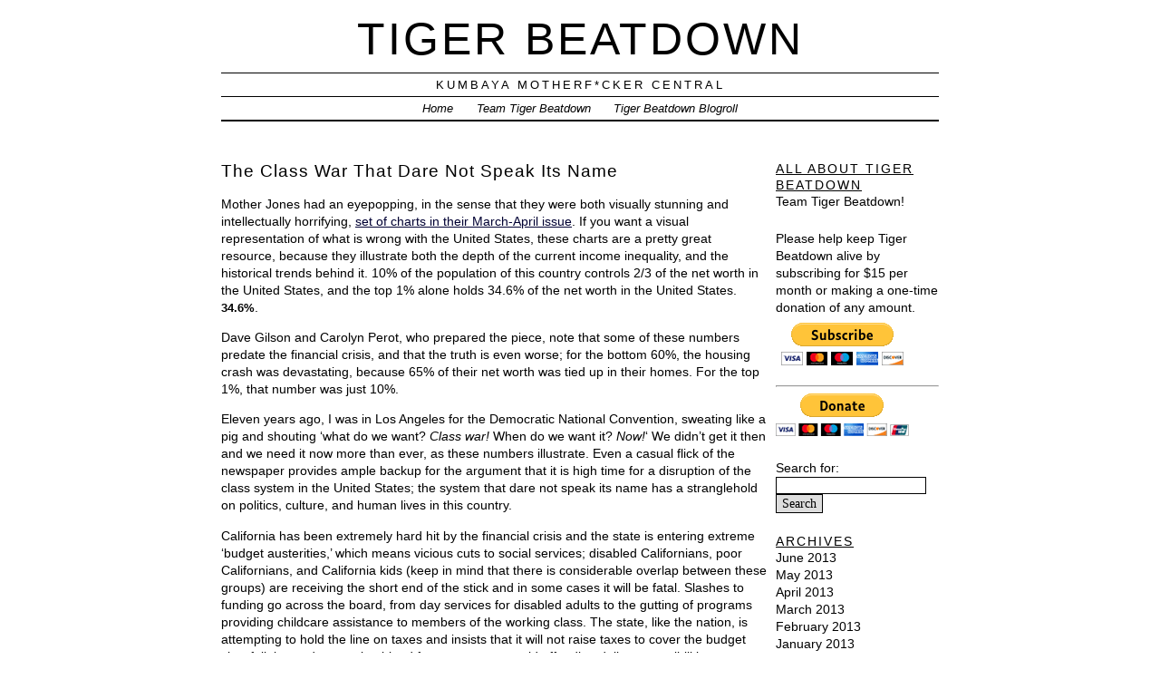

--- FILE ---
content_type: text/html; charset=UTF-8
request_url: http://tigerbeatdown.com/2011/05/04/the-class-war-that-dare-not-speak-its-name/
body_size: 14362
content:
<!DOCTYPE html PUBLIC "-//W3C//DTD XHTML 1.0 Transitional//EN" "http://www.w3.org/TR/xhtml1/DTD/xhtml1-transitional.dtd">
<html xmlns="http://www.w3.org/1999/xhtml" lang="en-US">
<head profile="http://gmpg.org/xfn/11">
	<title>Tiger Beatdown &rsaquo; The Class War That Dare Not Speak Its Name</title>
	<meta http-equiv="content-type" content="text/html; charset=UTF-8" />
	<link rel="stylesheet" type="text/css" media="screen,projection" href="http://tigerbeatdown.com/wp-content/themes/veryplaintxt/style.css" title="veryplaintxt" />
	<link rel="stylesheet" type="text/css" media="print" href="http://tigerbeatdown.com/wp-content/themes/veryplaintxt/print.css" />
	<link rel="alternate" type="application/rss+xml" href="http://tigerbeatdown.com/feed/" title="Tiger Beatdown RSS feed" />
	<link rel="alternate" type="application/rss+xml" href="http://tigerbeatdown.com/comments/feed/" title="Tiger Beatdown comments RSS feed" />
	<link rel="pingback" href="http://tigerbeatdown.com/xmlrpc.php" />

<link rel='dns-prefetch' href='//s.w.org' />
<link rel="alternate" type="application/rss+xml" title="Tiger Beatdown &raquo; The Class War That Dare Not Speak Its Name Comments Feed" href="http://tigerbeatdown.com/2011/05/04/the-class-war-that-dare-not-speak-its-name/feed/" />
		<script type="text/javascript">
			window._wpemojiSettings = {"baseUrl":"https:\/\/s.w.org\/images\/core\/emoji\/2.2.1\/72x72\/","ext":".png","svgUrl":"https:\/\/s.w.org\/images\/core\/emoji\/2.2.1\/svg\/","svgExt":".svg","source":{"concatemoji":"http:\/\/tigerbeatdown.com\/wp-includes\/js\/wp-emoji-release.min.js?ver=4.7.29"}};
			!function(t,a,e){var r,n,i,o=a.createElement("canvas"),l=o.getContext&&o.getContext("2d");function c(t){var e=a.createElement("script");e.src=t,e.defer=e.type="text/javascript",a.getElementsByTagName("head")[0].appendChild(e)}for(i=Array("flag","emoji4"),e.supports={everything:!0,everythingExceptFlag:!0},n=0;n<i.length;n++)e.supports[i[n]]=function(t){var e,a=String.fromCharCode;if(!l||!l.fillText)return!1;switch(l.clearRect(0,0,o.width,o.height),l.textBaseline="top",l.font="600 32px Arial",t){case"flag":return(l.fillText(a(55356,56826,55356,56819),0,0),o.toDataURL().length<3e3)?!1:(l.clearRect(0,0,o.width,o.height),l.fillText(a(55356,57331,65039,8205,55356,57096),0,0),e=o.toDataURL(),l.clearRect(0,0,o.width,o.height),l.fillText(a(55356,57331,55356,57096),0,0),e!==o.toDataURL());case"emoji4":return l.fillText(a(55357,56425,55356,57341,8205,55357,56507),0,0),e=o.toDataURL(),l.clearRect(0,0,o.width,o.height),l.fillText(a(55357,56425,55356,57341,55357,56507),0,0),e!==o.toDataURL()}return!1}(i[n]),e.supports.everything=e.supports.everything&&e.supports[i[n]],"flag"!==i[n]&&(e.supports.everythingExceptFlag=e.supports.everythingExceptFlag&&e.supports[i[n]]);e.supports.everythingExceptFlag=e.supports.everythingExceptFlag&&!e.supports.flag,e.DOMReady=!1,e.readyCallback=function(){e.DOMReady=!0},e.supports.everything||(r=function(){e.readyCallback()},a.addEventListener?(a.addEventListener("DOMContentLoaded",r,!1),t.addEventListener("load",r,!1)):(t.attachEvent("onload",r),a.attachEvent("onreadystatechange",function(){"complete"===a.readyState&&e.readyCallback()})),(r=e.source||{}).concatemoji?c(r.concatemoji):r.wpemoji&&r.twemoji&&(c(r.twemoji),c(r.wpemoji)))}(window,document,window._wpemojiSettings);
		</script>
		<style type="text/css">
img.wp-smiley,
img.emoji {
	display: inline !important;
	border: none !important;
	box-shadow: none !important;
	height: 1em !important;
	width: 1em !important;
	margin: 0 .07em !important;
	vertical-align: -0.1em !important;
	background: none !important;
	padding: 0 !important;
}
</style>
<link rel='https://api.w.org/' href='http://tigerbeatdown.com/wp-json/' />
<link rel="EditURI" type="application/rsd+xml" title="RSD" href="http://tigerbeatdown.com/xmlrpc.php?rsd" />
<link rel="wlwmanifest" type="application/wlwmanifest+xml" href="http://tigerbeatdown.com/wp-includes/wlwmanifest.xml" /> 
<link rel='prev' title='What is missing?' href='http://tigerbeatdown.com/2011/05/02/what-is-missing/' />
<link rel='next' title='THE BENEFITS OF ACTIVISM: Slightly More Covert Rape Redefinition, Woo-Hoo' href='http://tigerbeatdown.com/2011/05/04/the-benefits-of-activism-slightly-more-covert-rape-redefinition-woo-hoo/' />
<meta name="generator" content="WordPress 4.7.29" />
<link rel="canonical" href="http://tigerbeatdown.com/2011/05/04/the-class-war-that-dare-not-speak-its-name/" />
<link rel='shortlink' href='http://tigerbeatdown.com/?p=3192' />
<link rel="alternate" type="application/json+oembed" href="http://tigerbeatdown.com/wp-json/oembed/1.0/embed?url=http%3A%2F%2Ftigerbeatdown.com%2F2011%2F05%2F04%2Fthe-class-war-that-dare-not-speak-its-name%2F" />
<link rel="alternate" type="text/xml+oembed" href="http://tigerbeatdown.com/wp-json/oembed/1.0/embed?url=http%3A%2F%2Ftigerbeatdown.com%2F2011%2F05%2F04%2Fthe-class-war-that-dare-not-speak-its-name%2F&#038;format=xml" />

<style type="text/css" media="all">
/*<![CDATA[*/
/* CSS inserted by theme options */
body{font-family:arial,helvetica,sans-serif;font-size:90%;}
body div#container { float: left; margin: 0 -200px 2em 0; } body div#content { margin: 3em 200px 0 0; } body div.sidebar { float: right; }
body div#content div.hentry{text-align:left;}
body div#content h2,div#content h3,div#content h4,div#content h5,div#content h6{font-family:arial,helvetica,sans-serif;}
body div#wrapper{max-width:55em;min-width:35em;width:80%;}
body div.sidebar{text-align:left;}
/*]]>*/
</style>

</head>

<body class="wordpress y2026 m01 d28 h06 single s-y2011 s-m05 s-d04 s-h04 s-category-uncategorized s-author-s.e. smith">

<div id="wrapper">

	<div id="header">
		<h1 id="blog-title"><a href="http://tigerbeatdown.com/" title="Tiger Beatdown">Tiger Beatdown</a></h1>
		<div id="blog-description">Kumbaya Motherf*cker Central</div>
	</div><!-- #header -->
	
	<div class="access"><span class="content-access"><a href="#content" title="Skip to content">Skip to content</a></span></div>

<div id="globalnav"><ul id="menu"><li class="page_item_home home-link"><a href="http://tigerbeatdown.com/" title="Tiger Beatdown" rel="home">Home</a></li><li class="page_item page-item-1723 page_item_has_children"><a href="http://tigerbeatdown.com/team-tiger-beatdown/">Team Tiger Beatdown</a><ul class='children'><li class="page_item page-item-1725"><a href="http://tigerbeatdown.com/team-tiger-beatdown/the-wonderful-world-of-sady-doyle/">The Wonderful World of Sady Doyle</a></li><li class="page_item page-item-1732"><a href="http://tigerbeatdown.com/team-tiger-beatdown/our-employers/">Our Employers</a></li><li class="page_item page-item-3310"><a href="http://tigerbeatdown.com/team-tiger-beatdown/flavia-dzodan/">Flavia Dzodan</a></li><li class="page_item page-item-3200"><a href="http://tigerbeatdown.com/team-tiger-beatdown/s-e-smith/">s.e. smith</a></li><li class="page_item page-item-3492"><a href="http://tigerbeatdown.com/team-tiger-beatdown/3492-2/">Emily McAvan</a></li></ul></li><li class="page_item page-item-2257"><a href="http://tigerbeatdown.com/tiger-beatdown-blogroll/">Tiger Beatdown Blogroll</a></li></ul></div>

	<div id="container">
           
		<div id="content" class="hfeed">


			<div id="post-3192" class="hentry p1 post publish author-s.e. smith category-uncategorized y2011 m05 d04 h04">
				<h2 class="entry-title">The Class War That Dare Not Speak Its Name</h2>
				<div class="entry-content">
<p>Mother Jones had an eyepopping, in the sense that they were both visually stunning and intellectually horrifying, <a href="http://motherjones.com/politics/2011/02/income-inequality-in-america-chart-graph">set of charts in their March-April issue</a>. If you want a visual representation of what is wrong with the United States, these charts are a pretty great resource, because they illustrate both the depth of the current income inequality, and the historical trends behind it. 10% of the population of this country controls 2/3 of the net worth in the United States, and the top 1% alone holds 34.6% of the net worth in the United States. <strong>34.6%</strong>.</p>
<p>Dave Gilson and Carolyn Perot, who prepared the piece, note that some of these numbers predate the financial crisis, and that the truth is even worse; for the bottom 60%, the housing crash was devastating, because 65% of their net worth was tied up in their homes. For the top 1%, that number was just 10%.</p>
<p>Eleven years ago, I was in Los Angeles for the Democratic National Convention, sweating like a pig and shouting &#8216;what do we want? <em>Class war! </em>When do we want it? <em>Now!</em>&#8216; We didn&#8217;t get it then and we need it now more than ever, as these numbers illustrate. Even a casual flick of the newspaper provides ample backup for the argument that it is high time for a disruption of the class system in the United States; the system that dare not speak its name has a stranglehold on politics, culture, and human lives in this country.</p>
<p><span id="more-3192"></span></p>
<p>California has been extremely hard hit by the financial crisis and the state is entering extreme &#8216;budget austerities,&#8217; which means vicious cuts to social services; disabled Californians, poor Californians, and California kids (keep in mind that there is considerable overlap between these groups) are receiving the short end of the stick and in some cases it will be fatal. Slashes to funding go across the board, from day services for disabled adults to the gutting of programs providing childcare assistance to members of the working class. The state, like the nation, is attempting to hold the line on taxes and insists that it will not raise taxes to cover the budget shortfall, instead squeezing blood from a stone to avoid offending delicate sensibilities. Apparently killing disabled people is less offensive than raising taxes.</p>
<p>The state hasn&#8217;t stopped with social services. Cuts to law enforcement and fire services are also ramping up. In Mendocino County, we have no sheriff in the small hours of the morning because there isn&#8217;t enough staff to provide coverage (meanwhile, the Sheriff&#8217;s office is <a href="http://www.mendocinosheriff.com/paypal/">requesting donations from members of the public to fund basic services</a>). As someone who lives outside the jurisdiction of the police, that means that if I need assistance from law enforcement during those hours, I&#8217;m in trouble. The <em>Press Democrat, </em>covering neighboring Sonoma County, <a href="http://www.pressdemocrat.com/article/20110416/ARTICLES/110419540">noted recently that Santa Rosa&#8217;s fire services are on the cutting table</a>, <em>despite </em>the fact that they had just passed a sales tax increase to avert this very situation. These kinds of cuts are not unique to California, but our cuts are among the most extreme, and should be a warning sign to other states where &#8216;austerity measures&#8217; are looming.</p>
<p>As the charts at Mother Jones point out, overall wealth has been building in the United States over the last 100 years, but it hasn&#8217;t been building equally. In fact, income inequality has been increasing at an extremely rapid rate. The top one percent shoots high, high above the rest of us. 90% of the population makes an average of $31,244 a year. In contrast with over $27 <strong>billion</strong> earned by the top .01%. Meanwhile, <a href="http://www.independent.co.uk/news/business/news/oecd-sounds-warning-on-lost-generation-2270644.html">we are facing the development of a new lost generation</a>, young people in the United States who have been able to attend college are struggling under mounting student loan debt they have no realistic chance of repaying, and many of us have wealth counted in negative figures because debt is the cost of living, and the deeper in debt you go, the harder it is to pull yourself out.</p>
<p>Millionaires skate by paying very, very little in taxes, and the companies they own are even more extreme. Some, like GE, <a href="http://www.usuncut.org/targets/generalelectric">not only don&#8217;t pay taxes</a>, they actually get money back from the government. Some of that money came from me, a taxpayer squeezed in every direction as a consequence of being self employed, in an awkward tax bracket, and unable to hide any of my income. Some of that money may have come from you. It certainly came from social services agencies that are struggling to make it on not nearly enough money even as more of the population is needing them because of unemployment and financial desperation.</p>
<p>What this country needs is a class war. People should be <em>enraged </em>by the current economic situation, and instead the response seems to be largely apathetic, despite the work of groups like <a href="http://www.usuncut.org/">US Uncut</a>. Many people seem surprised to learn about how many social issues, how much inequality and injustice, comes around to class in the end; having trouble caring for a disabled child? It&#8217;s not because disability is an overwhelming burden that you can&#8217;t surmount, it&#8217;s because you don&#8217;t have the class status to have, say, an accessible home. Respite services. Actual medical support.</p>
<p>Class is something many people in the United States are reluctant to engage with. It goes against many of our mythologies, myths built and maintained by the wealthy to create a fairy tale dreamworld where we dare not go against our oppressors. For the wealthy, there is a distinct advantage in perpetuating the legend that anyone can get anywhere through hard work, that everyone in the United States has a fair shake, that everyone can forge their own destinies and shape their own fortunes. For the wealthy, there are distinct advantages in making members of the lower and middle classes (the rapidly vanishing middle classes) believe that raising taxes is bad; they tell us that we shouldn&#8217;t promote tax cuts because then the government will take all our money away, because someday we will be wealthy too, and then we will be sad about the tax rate. For the wealthy, the endurance of the bootstrapping myth is catnip.</p>
<p>The refusal to engage with class inequality in the United States makes it fundamentally challenging to address other inequalities as well, since class is tied in with so many of them. Inequality is a structural and social, not personal, issue, but it is often made out to be the fault of those experiencing it. This, too, is a legacy of mythologies created by the wealthy; reinforcing the legend that it&#8217;s your own fault if you experience inequality means that society has no responsibilities to you, because you need to bootstrap out of wherever you are. This carries over into the simplistic and narrow way many people, including people who consider themselves activists or feminists or social justice advocates, talk about and deal with inequality; as a personal problem, not a social and structural one. To smash inequality, we must dismantle the society that creates it.</p>
<p>We all know how to fix the looming deficit, and the answer isn&#8217;t austerities. It&#8217;s raising taxes on the wealthiest members of the United States, and it&#8217;s making corporations cough up their tax bills. A recent McClatchy poll showed <a href="http://www.mcclatchydc.com/2011/04/18/112386/poll-best-way-to-fight-deficits.html?storylink=MI_emailed">64% of respondents</a> supporting an increase in taxes for those making over $250,000. Yet, those in a position to put such a measure through are reluctant.</p>
<p>I can&#8217;t imagine why, after all, only 50% of the members of Congress are millionaires.</p>

				</div>

				<div class="entry-meta">
					This was written by <span class="vcard"><span class="fn n">s.e. smith</span></span>. Posted on <abbr class="published" title="2011-05-04T09:16:47-0500">Wednesday, May 4, 2011, at 9:16 am</abbr>. Filed under <a href="http://tigerbeatdown.com/category/uncategorized/" rel="category tag">Uncategorized</a>. Bookmark the <a href="http://tigerbeatdown.com/2011/05/04/the-class-war-that-dare-not-speak-its-name/" title="Permalink to The Class War That Dare Not Speak Its Name" rel="bookmark">permalink</a>. Follow comments here with the <a href="http://tigerbeatdown.com/2011/05/04/the-class-war-that-dare-not-speak-its-name/feed/" title="Comments RSS to The Class War That Dare Not Speak Its Name" rel="alternate" type="application/rss+xml">RSS feed</a>.					Both comments and trackbacks are currently closed.
				</div>
			</div><!-- .post -->

<div class="comments">



	<h3 class="comment-header" id="numcomments">21 Comments</h3>
	<ol id="comments" class="commentlist">
		<li id="comment-41646" class="comment c-y2011 c-m05 c-d04 c-h06 alt c1">
			<div class="comment-author vcard"> <span class="fn n">Laughingrat</span> wrote:</div>
						<p>Preach it!</p>
			<div class="comment-meta">
				<span class="comment-datetime">Wednesday, May 4, 2011 at 11:18 am</span> <span class="meta-sep">|</span> <span class="comment-permalink"><a href="#comment-41646" title="Permalink to this comment">Permalink</a></span> 
			</div>
		</li>

		<li id="comment-41647" class="comment c-y2011 c-m05 c-d04 c-h06 c2">
			<div class="comment-author vcard"> <span class="fn n">Geek</span> wrote:</div>
						<p>People don&#8217;t realize that it&#8217;s so much easier to build wealth at those income rates.  All so true.  Those charts..woo.  Even in the top 10% I KNOW I&#8217;m never getting the American Dream of being super-rich.  I&#8217;m never going to be one of those 250K/year people, and trying to convince me not to ask them to pay more tax is ridiculous (heck, I could probably pay a bit more but let&#8217;s start at the top :).</p>
			<div class="comment-meta">
				<span class="comment-datetime">Wednesday, May 4, 2011 at 11:54 am</span> <span class="meta-sep">|</span> <span class="comment-permalink"><a href="#comment-41647" title="Permalink to this comment">Permalink</a></span> 
			</div>
		</li>

		<li id="comment-41648" class="comment c-y2011 c-m05 c-d04 c-h08 alt c3">
			<div class="comment-author vcard"> <span class="fn n"><a href='http://djripley.blogspot.com/' rel='external nofollow' class='url url'>ripley</a></span> wrote:</div>
						<p>We already have a class war going on. It&#8217;s been waged against the poor for years and years, and against everyone who is not a multimillionaire as well. As I think someone at &#8220;Making Light&#8221; said: every time a price is attached to a basic necessity of life (or when that price goes up), given income inequality like we have here, that is an act of class war.<br />
what was the bailout of the banks? an act of class war. Cutting funding for education? class war. handing over responsibility &amp; pricing for healthcare to private companies (including Obama&#8217;s plan forcing us to pay those companies)? class war. They&#8217;ve been warring on us for a long time. We&#8217;ve gotta recognize it and start fighting back.</p>
			<div class="comment-meta">
				<span class="comment-datetime">Wednesday, May 4, 2011 at 1:13 pm</span> <span class="meta-sep">|</span> <span class="comment-permalink"><a href="#comment-41648" title="Permalink to this comment">Permalink</a></span> 
			</div>
		</li>

		<li id="comment-41649" class="comment c-y2011 c-m05 c-d04 c-h08 c4">
			<div class="comment-author vcard"> <span class="fn n">E</span> wrote:</div>
						<p>I had to laugh at your comment about raising taxes in California.  I left California precisely because the 9.3% income tax and the 9.25% sales tax were already ridiculously high.  I save thousands every year by virtue of having moved to a state with a more reasonable tax policy.  </p>
<p>Also, California&#8217;s budget problem arises from having become dependent on a high income tax.  When the recession caused high income earners to lose their jobs, the state lost a huge percentage of their income.  States that rely on more stable sources of income do much better in recessions.</p>
			<div class="comment-meta">
				<span class="comment-datetime">Wednesday, May 4, 2011 at 1:13 pm</span> <span class="meta-sep">|</span> <span class="comment-permalink"><a href="#comment-41649" title="Permalink to this comment">Permalink</a></span> 
			</div>
		</li>

		<li id="comment-41650" class="comment c-y2011 c-m05 c-d04 c-h08 alt c5">
			<div class="comment-author vcard"> <span class="fn n">InfamousQBert</span> wrote:</div>
						<p>i just sent this link to my representative. maybe she&#8217;ll share it around the house and raise the awareness of at least a few of her colleagues.</p>
			<div class="comment-meta">
				<span class="comment-datetime">Wednesday, May 4, 2011 at 1:37 pm</span> <span class="meta-sep">|</span> <span class="comment-permalink"><a href="#comment-41650" title="Permalink to this comment">Permalink</a></span> 
			</div>
		</li>

		<li id="comment-41651" class="comment c-y2011 c-m05 c-d04 c-h08 c6">
			<div class="comment-author vcard"> <span class="fn n"><a href='http://www.sassysavvyfilm.wordpress.com' rel='external nofollow' class='url url'>Alyssa</a></span> wrote:</div>
						<p>Damn straight. I live in one of the areas in the US with the highest taxes and you know what we have? Excellent public education and excellent public transportation. You don&#8217;t have to pay for private school because the public schools are just as good. Taxes are not the enemy people. We have them for a reason. I for one would be happy to pay more taxes (and I am by no means wealthy) for more stability and piece of mind.</p>
			<div class="comment-meta">
				<span class="comment-datetime">Wednesday, May 4, 2011 at 1:44 pm</span> <span class="meta-sep">|</span> <span class="comment-permalink"><a href="#comment-41651" title="Permalink to this comment">Permalink</a></span> 
			</div>
		</li>

		<li id="comment-41653" class="comment c-y2011 c-m05 c-d04 c-h09 alt c7">
			<div class="comment-author vcard"> <span class="fn n">samanthab</span> wrote:</div>
						<p>E, the 9.25% sales tax is a grossly unfair attempt to compensate for the inane property tax cap that&#8217;s been in place since 1978 ( <a href="http://en.wikipedia.org/wiki/California_Proposition_13_%281978%29" rel="nofollow">http://en.wikipedia.org/wiki/California_Proposition_13_%281978%29</a> ) High sales taxes hit everyone equally, no matter their income, while a property tax cap is a pretty nice deal for someone with a $15 million house.</p>
<p>And you&#8217;re arguing against your own conservative beliefs. If income disparities lead to economic instability, how&#8217;s about we address them?</p>
			<div class="comment-meta">
				<span class="comment-datetime">Wednesday, May 4, 2011 at 2:46 pm</span> <span class="meta-sep">|</span> <span class="comment-permalink"><a href="#comment-41653" title="Permalink to this comment">Permalink</a></span> 
			</div>
		</li>

		<li id="comment-41654" class="comment c-y2011 c-m05 c-d04 c-h10 c8">
			<div class="comment-author vcard"> <span class="fn n"><a href='http://daisysdeadair.blogspot.com' rel='external nofollow' class='url url'>DaisyDeadhead</a></span> wrote:</div>
						<p>Just lost my job after 6 1/2 yrs, so you are preaching to the choir here, but just wanted to lend my support to this awesomely true post.  </p>
<p>Palin elected fellow &#8220;mama grizzly&#8221; Nikki Haley (Ayn Randoid) governor here in SC, and we are even more fucked now than we were before.  If that&#8217;s possible.</p>
			<div class="comment-meta">
				<span class="comment-datetime">Wednesday, May 4, 2011 at 3:38 pm</span> <span class="meta-sep">|</span> <span class="comment-permalink"><a href="#comment-41654" title="Permalink to this comment">Permalink</a></span> 
			</div>
		</li>

		<li id="comment-41656" class="comment c-y2011 c-m05 c-d04 c-h02 alt c9">
			<div class="comment-author vcard"> <span class="fn n">Chai Latte</span> wrote:</div>
						<p>Wow, this really hit home&#8230;especially this part:</p>
<p><i>Meanwhile, we are facing the development of a new lost generation, young people in the United States who have been able to attend college are struggling under mounting student loan debt they have no realistic chance of repaying, and many of us have wealth counted in negative figures because debt is the cost of living, and the deeper in debt you go, the harder it is to pull yourself out.</i></p>
<p>That&#8217;s me right now. After getting laid off from my teaching job, I decided to pursue my dream to become an animator. So now I have loans and shit in addition to no income&#8211;though not for lack of trying to find a part-time job, that&#8217;s for sure!</p>
<p>It isn&#8217;t only the debt that&#8217;s screwing over young people. It&#8217;s the fact that we are denied financial independence no matter how hard we work. And THAT means that we cannot move forward in our lives. We are trapped in a vicious cycle. We didn&#8217;t create it and we should not be responsible for paying it&#8211;we have nothing to give.</p>
<p>This part especially rang true:</p>
<p><i>This, too, is a legacy of mythologies created by the wealthy; reinforcing the legend that it’s your own fault if you experience inequality means that society has no responsibilities to you, because you need to bootstrap out of wherever you are.</i></p>
<p>This to infinity. I am beyond sick of being told it&#8217;s my fault that my life is stuck in neutral. FUCK THAT SHIT RIGHT NOW. </p>
<p>Also, one thing that bugged me about this article&#8230;I really don&#8217;t think it&#8217;s &#8216;apathy&#8217; so much as &#8216;total exhaustion&#8217; on the part of us peasants. I mean, if you&#8217;re working all the time in school and/or two minimum-wage jobs and trying to feed/clothe your kids,etc., how much time and energy are you going to have left for activism? Yet another way the upper classes are fucking our shit up.</p>
<p>Personally? I want a class war like whoa. I&#8217;m rereading &#8220;Les Miserables&#8221;, and let me tell you, if I thought building a barricade in the streets would help, I&#8217;d be all over that shit. (I&#8217;ll even crochet us a bunch of Phygian bonnets, if somebody else brings the tri-color sashes.)</p>
<p>I don&#8217;t know what WILL help, but thanks for the US Uncut link&#8211;I will check that out and get involved. (&#8220;Students, workers, everyone&#8230;&#8221;)</p>
			<div class="comment-meta">
				<span class="comment-datetime">Wednesday, May 4, 2011 at 7:22 pm</span> <span class="meta-sep">|</span> <span class="comment-permalink"><a href="#comment-41656" title="Permalink to this comment">Permalink</a></span> 
			</div>
		</li>

		<li id="comment-41659" class="comment c-y2011 c-m05 c-d04 c-h05 c10">
			<div class="comment-author vcard"> <span class="fn n">Jenny</span> wrote:</div>
						<p>Ironic that they&#8217;re finally focusing on class now considering they&#8217;ve had apologists for neoliberal revolts against democratically elected socialists in foreign countries:<br />
<a href="http://www.swans.com/library/art16/barker47.html" rel="nofollow">http://www.swans.com/library/art16/barker47.html</a></p>
<p>And they&#8217;ve been soft on Obama:<br />
<a href="http://www.distantocean.com/2011/03/why-i-dont-read-mother-jones.html" rel="nofollow">http://www.distantocean.com/2011/03/why-i-dont-read-mother-jones.html</a></p>
			<div class="comment-meta">
				<span class="comment-datetime">Wednesday, May 4, 2011 at 10:19 pm</span> <span class="meta-sep">|</span> <span class="comment-permalink"><a href="#comment-41659" title="Permalink to this comment">Permalink</a></span> 
			</div>
		</li>

		<li id="comment-41662" class="comment c-y2011 c-m05 c-d04 c-h11 alt c11">
			<div class="comment-author vcard"> <span class="fn n">FB</span> wrote:</div>
						<p>9.3% income tax? In California? I pay 33.3% procent in the Netherlands &#8211; and that&#8217;s low. Then again, if I need healthcare, I pay only €10,- for the basic package &#8211; the government pays the rest. And though I -am- being discriminated against for being disabled, if I needed an accessable home, I could get government subsidized legal assistence to get me one. And the government subsidized my stay in Germay, where I studied for four years for a mere €400,- a year. Hence no student debt.<br />
But sure, socialist practices will make everyone poor. Strange, though, that the Netherlands are still one of the richest countries in Europe.<br />
We are not an ideal society, much less a fair one &#8211; but higher taxes *do* help diminish abject poverty and provide some chances to get out of it.</p>
			<div class="comment-meta">
				<span class="comment-datetime">Thursday, May 5, 2011 at 4:06 am</span> <span class="meta-sep">|</span> <span class="comment-permalink"><a href="#comment-41662" title="Permalink to this comment">Permalink</a></span> 
			</div>
		</li>

		<li id="comment-41663" class="comment c-y2011 c-m05 c-d05 c-h12 c12">
			<div class="comment-author vcard"> <span class="fn n">Cecile</span> wrote:</div>
						<p>Agreement &#8211; but the top 0.01% make $27 million, not billion according to that infographic.</p>
			<div class="comment-meta">
				<span class="comment-datetime">Thursday, May 5, 2011 at 5:52 am</span> <span class="meta-sep">|</span> <span class="comment-permalink"><a href="#comment-41663" title="Permalink to this comment">Permalink</a></span> 
			</div>
		</li>

		<li id="comment-41664" class="comment c-y2011 c-m05 c-d05 c-h04 alt c13">
			<div class="comment-author vcard"> <span class="fn n"><a href='http://www.theradicalhousewife.com' rel='external nofollow' class='url url'>Shannon Drury</a></span> wrote:</div>
						<p>Great post, as usual!  Here in Minnesota, our former governor Tim Pawlenty appeased his conservative base by refusing to raise taxes for eight years&#8211;which had the effect of making my Minneapolis property taxes skyrocket out of control.  I can afford them, but thousands of people in my community on fixed incomes, and those who got snagged in the housing bubble and/or got canned in the recession lost their homes.  Mpls also got hit with a tax increase so the millionaires in the Pohlad family could have a new baseball stadium.  Shall I go on?  I could.</p>
<p>Now T-Paw is running for President, promising to bring these fiscal policies to YOUR hometown!  Watch your wallets, people!</p>
			<div class="comment-meta">
				<span class="comment-datetime">Thursday, May 5, 2011 at 9:23 am</span> <span class="meta-sep">|</span> <span class="comment-permalink"><a href="#comment-41664" title="Permalink to this comment">Permalink</a></span> 
			</div>
		</li>

		<li id="comment-41666" class="comment c-y2011 c-m05 c-d05 c-h05 c14">
			<div class="comment-author vcard"> <span class="fn n">raddad</span> wrote:</div>
						<p>@FB &#8211; I like the idea of us all being poor together than a few of being rich and the rest struggling along. It reminds me of The Disppossesed <a href="http://en.wikipedia.org/wiki/The_Dispossessed" rel="nofollow">http://en.wikipedia.org/wiki/The_Dispossessed</a>. There was a famine in the anarchist society, everyone was hungry but no one starved.</p>
			<div class="comment-meta">
				<span class="comment-datetime">Thursday, May 5, 2011 at 10:58 am</span> <span class="meta-sep">|</span> <span class="comment-permalink"><a href="#comment-41666" title="Permalink to this comment">Permalink</a></span> 
			</div>
		</li>

		<li id="comment-41668" class="comment c-y2011 c-m05 c-d05 c-h07 alt c15">
			<div class="comment-author vcard"> <span class="fn n">Catherine</span> wrote:</div>
						<p>In the Midwestern county where I&#8217;m from, I don&#8217;t think the sheriff&#8217;s dept. is staffed at night, and people there certainly don&#8217;t have police (at night, not even for the people who live in town).  The fire dept. is volunteer.  The situation might not be at all comparable to yours, but I am now wondering if anyone knows where statistics might be found showing how many people in the U.S. do have access to police and fire services?</p>
			<div class="comment-meta">
				<span class="comment-datetime">Thursday, May 5, 2011 at 12:14 pm</span> <span class="meta-sep">|</span> <span class="comment-permalink"><a href="#comment-41668" title="Permalink to this comment">Permalink</a></span> 
			</div>
		</li>

		<li id="comment-41670" class="comment c-y2011 c-m05 c-d05 c-h08 c16">
			<div class="comment-author vcard"> <span class="fn n"><a href='http://marytracy.blogspot.com' rel='external nofollow' class='url url'>Mary Tracy</a></span> wrote:</div>
						<p>Excellent. I love it when feminists bring up Class. Well done!</p>
			<div class="comment-meta">
				<span class="comment-datetime">Thursday, May 5, 2011 at 1:05 pm</span> <span class="meta-sep">|</span> <span class="comment-permalink"><a href="#comment-41670" title="Permalink to this comment">Permalink</a></span> 
			</div>
		</li>

		<li id="comment-41684" class="comment c-y2011 c-m05 c-d05 c-h11 alt c17">
			<div class="comment-author vcard"> <span class="fn n">kt5000</span> wrote:</div>
						<p>FB &#8211; just curious &#8211; do you have national, state, and local income taxes, and does the 33% represent all of your income tax?  </p>
<p>E was noting that California&#8217;s *state* income tax was high, and that&#8217;s being paid in addition to federal income taxes.  I believe some counties and municipalities also have income taxes.</p>
			<div class="comment-meta">
				<span class="comment-datetime">Thursday, May 5, 2011 at 4:03 pm</span> <span class="meta-sep">|</span> <span class="comment-permalink"><a href="#comment-41684" title="Permalink to this comment">Permalink</a></span> 
			</div>
		</li>

		<li id="comment-41703" class="comment c-y2011 c-m05 c-d06 c-h06 c18">
			<div class="comment-author vcard"> <span class="fn n">E</span> wrote:</div>
						<p>KT5000, so true!  For example, San Francisco has an additional 1.5% city income tax.  So a married couple living in San Francisco that earns $250,000 has to pay $60,281 in federal income tax; $23,250 in state income tax; and $3,750 in city income tax for a grand total of  $87,281!  Of course there are some deductions, but if you&#8217;re living in San Fran it&#8217;s unlikely that you&#8217;ll ever be able to afford a house and get the benefits of a deduction for mortgage interest.</p>
			<div class="comment-meta">
				<span class="comment-datetime">Friday, May 6, 2011 at 11:18 am</span> <span class="meta-sep">|</span> <span class="comment-permalink"><a href="#comment-41703" title="Permalink to this comment">Permalink</a></span> 
			</div>
		</li>

		<li id="comment-41704" class="comment c-y2011 c-m05 c-d06 c-h06 alt c19">
			<div class="comment-author vcard"> <span class="fn n">E</span> wrote:</div>
						<p>SamanthaB, I didn&#8217;t say that income disparities lead to economic instability.  I said that high state income taxes lead to the government&#8217;s economic instability.  Your statement makes it sound like I think there would be more stability if everyone made the same amount of money.</p>
<p>Also, the state income tax is pretty flat too just like the sales tax.  Everyone making between 47k and a million a year pays 9.3% income tax.  Those making over a million have to pay an additional 1% (10.3% total).</p>
<p>I agree that the state property tax situation in California is ridiculous.  </p>
<p>I&#8217;m also not suggesting a solution, I was merely pointing out that raising income tax in California on the rich wouldn&#8217;t solve anything.  I came from nothing and have a fantastic job now because I worked very hard to put myself through school so I can&#8217;t support the OP&#8217;s argument that we need a class war.</p>
			<div class="comment-meta">
				<span class="comment-datetime">Friday, May 6, 2011 at 11:32 am</span> <span class="meta-sep">|</span> <span class="comment-permalink"><a href="#comment-41704" title="Permalink to this comment">Permalink</a></span> 
			</div>
		</li>

		<li id="comment-41706" class="comment c-y2011 c-m05 c-d06 c-h08 c20">
			<div class="comment-author vcard"> <span class="fn n">Catherine</span> wrote:</div>
						<p>&#8220;So a married couple living in San Francisco that earns $250,000 has to pay $60,281 in federal income tax; $23,250 in state income tax; and $3,750 in city income tax for a grand total of $87,281!&#8221;</p>
<p>E, I&#8217;m a little confused:  are you saying it&#8217;s bad to take home $162,719?  I know SF has a high cost of living, but my own two-income household makes half of that *before* taxes, and we consider ourselves among the rich. (We actually are among the top 5% worldwide.)</p>
			<div class="comment-meta">
				<span class="comment-datetime">Friday, May 6, 2011 at 1:57 pm</span> <span class="meta-sep">|</span> <span class="comment-permalink"><a href="#comment-41706" title="Permalink to this comment">Permalink</a></span> 
			</div>
		</li>

		<li id="comment-41716" class="comment c-y2011 c-m05 c-d07 c-h09 alt c21">
			<div class="comment-author vcard"> <span class="fn n">samanthab</span> wrote:</div>
						<p>E, yeah, I get that. You&#8217;re not properly following the conclusions to be made from your own information- that&#8217;s *my* point. </p>
<p>And, y&#8217;know, it&#8217;s great that you worked hard, but it&#8217;s damn arrogant for you to assume that Americans struggling to make ends meet aren&#8217;t working extraordinarily hard themselves. There&#8217;s an abundance of Americans working 2-3 part time jobs, getting nickled and dimed, and getting no access to health insurance. Once again, you&#8217;re disproving your own argument. You&#8217;re showing precisely why there&#8217;s a need for a class war; you&#8217;re convinced that you&#8217;re entitled to your inequitable income because you&#8217;ve worked hard as if that&#8217;s something rare and extraordinary. If you got out of your own bubble of entitlement- one that seems to be characteristic of the US&#8217; higher earners- you might see that this is not the case. But then how would you justify your callousness?</p>
			<div class="comment-meta">
				<span class="comment-datetime">Saturday, May 7, 2011 at 2:37 pm</span> <span class="meta-sep">|</span> <span class="comment-permalink"><a href="#comment-41716" title="Permalink to this comment">Permalink</a></span> 
			</div>
		</li>


	</ol>




</div>
			<div id="nav-below" class="navigation">
				<div class="nav-previous">&lsaquo; <a href="http://tigerbeatdown.com/2011/05/02/what-is-missing/" rel="prev">What is missing?</a></div>
				<div class="nav-next"><a href="http://tigerbeatdown.com/2011/05/04/the-benefits-of-activism-slightly-more-covert-rape-redefinition-woo-hoo/" rel="next">THE BENEFITS OF ACTIVISM: Slightly More Covert Rape Redefinition, Woo-Hoo</a> &rsaquo;</div>
			</div>

		</div><!-- #content .hfeed -->

	</div><!-- #container -->

		<div id="primary" class="sidebar">
			<ul>
<li id="nav_menu-3" class="widget widget_nav_menu"><h3 class='widgettitle'>All About Tiger Beatdown</h3>
<div class="menu-all-about-tiger-beatdown-container"><ul id="menu-all-about-tiger-beatdown" class="menu"><li id="menu-item-1731" class="menu-item menu-item-type-custom menu-item-object-custom menu-item-1731"><a href="http://tigerbeatdown.com/team-tiger-beatdown/">Team Tiger Beatdown!</a></li>
</ul></div></li>
<li id="text-5" class="widget widget_text">			<div class="textwidget"><!-- BEGIN 160x600 MAIN AD-->
<script src="http://ads.blogherads.com/69/6974/160a.js" type="text/javascript"></script>
<!-- END 160x600 MAIN AD--></div>
		</li>
<li id="text-6" class="widget widget_text">			<div class="textwidget"><p>Please help keep Tiger Beatdown alive by subscribing for $15 per month or making a one-time donation of any amount.</p>

<form action="https://www.paypal.com/cgi-bin/webscr" method="post">
<input type="hidden" name="cmd" value="_s-xclick">
<input type="hidden" name="hosted_button_id" value="MRYVYR5YNBFZA">
<input type="image" src="https://www.paypal.com/en_US/i/btn/btn_subscribeCC_LG.gif" align="middle" border="0" name="submit" alt="PayPal - The safer, easier way to pay online!">
<img alt="Please subscribe!" align="middle" border="0" src="https://www.paypal.com/en_US/i/scr/pixel.gif" width="1" height="1">
</form>
<hr>

<form action="https://www.paypal.com/cgi-bin/webscr" method="post">
<input type="hidden" name="cmd" value="_s-xclick">
<input type="hidden" name="hosted_button_id" value="LTQ2FQRCD53HG">
<input type="image" src="https://www.paypal.com/en_US/i/btn/btn_donateCC_LG.gif" border="0" name="submit" alt="Please donate!" >
<img alt="Please donate!" border="0" src="https://www.paypal.com/en_US/i/scr/pixel.gif" width="1" height="1">
</form>
</div>
		</li>
<li id="search-2" class="widget widget_search"><form role="search" method="get" id="searchform" class="searchform" action="http://tigerbeatdown.com/">
				<div>
					<label class="screen-reader-text" for="s">Search for:</label>
					<input type="text" value="" name="s" id="s" />
					<input type="submit" id="searchsubmit" value="Search" />
				</div>
			</form></li>
<li id="archives-3" class="widget widget_archive"><h3 class='widgettitle'>Archives</h3>
		<ul>
			<li><a href='http://tigerbeatdown.com/2013/06/'>June 2013</a></li>
	<li><a href='http://tigerbeatdown.com/2013/05/'>May 2013</a></li>
	<li><a href='http://tigerbeatdown.com/2013/04/'>April 2013</a></li>
	<li><a href='http://tigerbeatdown.com/2013/03/'>March 2013</a></li>
	<li><a href='http://tigerbeatdown.com/2013/02/'>February 2013</a></li>
	<li><a href='http://tigerbeatdown.com/2013/01/'>January 2013</a></li>
	<li><a href='http://tigerbeatdown.com/2012/11/'>November 2012</a></li>
	<li><a href='http://tigerbeatdown.com/2012/10/'>October 2012</a></li>
	<li><a href='http://tigerbeatdown.com/2012/09/'>September 2012</a></li>
	<li><a href='http://tigerbeatdown.com/2012/08/'>August 2012</a></li>
	<li><a href='http://tigerbeatdown.com/2012/07/'>July 2012</a></li>
	<li><a href='http://tigerbeatdown.com/2012/06/'>June 2012</a></li>
	<li><a href='http://tigerbeatdown.com/2012/05/'>May 2012</a></li>
	<li><a href='http://tigerbeatdown.com/2012/04/'>April 2012</a></li>
	<li><a href='http://tigerbeatdown.com/2012/03/'>March 2012</a></li>
	<li><a href='http://tigerbeatdown.com/2012/02/'>February 2012</a></li>
	<li><a href='http://tigerbeatdown.com/2012/01/'>January 2012</a></li>
	<li><a href='http://tigerbeatdown.com/2011/12/'>December 2011</a></li>
	<li><a href='http://tigerbeatdown.com/2011/11/'>November 2011</a></li>
	<li><a href='http://tigerbeatdown.com/2011/10/'>October 2011</a></li>
	<li><a href='http://tigerbeatdown.com/2011/09/'>September 2011</a></li>
	<li><a href='http://tigerbeatdown.com/2011/08/'>August 2011</a></li>
	<li><a href='http://tigerbeatdown.com/2011/07/'>July 2011</a></li>
	<li><a href='http://tigerbeatdown.com/2011/06/'>June 2011</a></li>
	<li><a href='http://tigerbeatdown.com/2011/05/'>May 2011</a></li>
	<li><a href='http://tigerbeatdown.com/2011/04/'>April 2011</a></li>
	<li><a href='http://tigerbeatdown.com/2011/03/'>March 2011</a></li>
	<li><a href='http://tigerbeatdown.com/2011/02/'>February 2011</a></li>
	<li><a href='http://tigerbeatdown.com/2011/01/'>January 2011</a></li>
	<li><a href='http://tigerbeatdown.com/2010/12/'>December 2010</a></li>
	<li><a href='http://tigerbeatdown.com/2010/11/'>November 2010</a></li>
	<li><a href='http://tigerbeatdown.com/2010/10/'>October 2010</a></li>
	<li><a href='http://tigerbeatdown.com/2010/09/'>September 2010</a></li>
	<li><a href='http://tigerbeatdown.com/2010/08/'>August 2010</a></li>
	<li><a href='http://tigerbeatdown.com/2010/07/'>July 2010</a></li>
	<li><a href='http://tigerbeatdown.com/2010/06/'>June 2010</a></li>
	<li><a href='http://tigerbeatdown.com/2010/05/'>May 2010</a></li>
	<li><a href='http://tigerbeatdown.com/2010/04/'>April 2010</a></li>
	<li><a href='http://tigerbeatdown.com/2010/03/'>March 2010</a></li>
	<li><a href='http://tigerbeatdown.com/2010/02/'>February 2010</a></li>
	<li><a href='http://tigerbeatdown.com/2010/01/'>January 2010</a></li>
	<li><a href='http://tigerbeatdown.com/2009/12/'>December 2009</a></li>
	<li><a href='http://tigerbeatdown.com/2009/11/'>November 2009</a></li>
	<li><a href='http://tigerbeatdown.com/2009/10/'>October 2009</a></li>
	<li><a href='http://tigerbeatdown.com/2009/09/'>September 2009</a></li>
	<li><a href='http://tigerbeatdown.com/2009/08/'>August 2009</a></li>
	<li><a href='http://tigerbeatdown.com/2009/07/'>July 2009</a></li>
	<li><a href='http://tigerbeatdown.com/2009/06/'>June 2009</a></li>
	<li><a href='http://tigerbeatdown.com/2009/05/'>May 2009</a></li>
	<li><a href='http://tigerbeatdown.com/2009/04/'>April 2009</a></li>
	<li><a href='http://tigerbeatdown.com/2009/03/'>March 2009</a></li>
	<li><a href='http://tigerbeatdown.com/2009/02/'>February 2009</a></li>
	<li><a href='http://tigerbeatdown.com/2009/01/'>January 2009</a></li>
	<li><a href='http://tigerbeatdown.com/2008/12/'>December 2008</a></li>
	<li><a href='http://tigerbeatdown.com/2008/11/'>November 2008</a></li>
	<li><a href='http://tigerbeatdown.com/2008/10/'>October 2008</a></li>
	<li><a href='http://tigerbeatdown.com/2008/09/'>September 2008</a></li>
		</ul>
		</li>
		<li id="rss_links" class="widget widget_rss_links">			<h3 class='widgettitle'>Subscribe</h3>
			<ul>
				<li><a href="http://tigerbeatdown.com/feed/" title="Tiger Beatdown Posts RSS feed" rel="alternate" type="application/rss+xml">All posts</a></li>
				<li><a href="http://tigerbeatdown.com/comments/feed/" title="Tiger Beatdown Comments RSS feed" rel="alternate" type="application/rss+xml">All comments</a></li>
			</ul>
		</li>

			</ul>
		</div><!-- #primary .sidebar -->	<div id="footer">
		<span id="copyright">&copy; 2026 <span class="vcard"><a class="url fn n" href=""><span class="given-name">Sady</span> <span class="family-name">Doyle</span></a></span></span>
		<span class="meta-sep">&para;</span>
		<span id="generator-link">Thanks, <a href="http://wordpress.org/" title="WordPress">WordPress</a>.</span>
		<span class="meta-sep">&para;</span>
		<span id="theme-link"><a href="http://www.plaintxt.org/themes/veryplaintxt/" title="veryplaintxt theme for WordPress" rel="follow designer">veryplaintxt</a> theme by <span class="vcard"><a class="url fn n" href="http://scottwallick.com/" title="scottwallick.com" rel="follow designer"><span class="given-name">Scott</span><span class="additional-name"> Allan</span><span class="family-name"> Wallick</span></a></span>.</span>
		<span class="meta-sep">&para;</span>
		<span id="web-standards">It's nice <a href="http://validator.w3.org/check/referer" title="Valid XHTML">XHTML</a> &amp; <a href="http://jigsaw.w3.org/css-validator/validator?profile=css2&amp;warning=2&amp;uri=http://tigerbeatdown.com/wp-content/themes/veryplaintxt/style.css" title="Valid CSS">CSS</a>.</span>
	</div><!-- #footer -->

<script type='text/javascript' src='http://tigerbeatdown.com/wp-includes/js/wp-embed.min.js?ver=4.7.29'></script>

</div><!-- #wrapper -->
<script type="text/javascript">
var gaJsHost = (("https:" == document.location.protocol) ? "https://ssl." : "http://www.");
document.write(unescape("%3Cscript src='" + gaJsHost + "google-analytics.com/ga.js' type='text/javascript'%3E%3C/script%3E"));
</script>
<script type="text/javascript">
try {
var pageTracker = _gat._getTracker("UA-5949111-2");
pageTracker._trackPageview();
} catch(err) {}</script>
</body><!-- end trasmission -->
</html>

--- FILE ---
content_type: text/css
request_url: http://tigerbeatdown.com/wp-content/themes/veryplaintxt/style.css
body_size: 3236
content:
/*
THEME NAME: veryplaintxt
THEME URI: http://www.plaintxt.org/themes/veryplaintxt/
DESCRIPTION: A fluid two-column layout&mdash;the original &ldquo;plain text&rdquo; theme. An exceptionally clean, content-centered theme. Think <cite><a href="http://www.mcsweeneys.net/" title="Timothy McSweeny's Internet Tendency">McSweeny's</a></cite>. For WordPress 2.6.x.
VERSION: 4.6.1
AUTHOR: Scott Allan Wallick
AUTHOR URI: http://scottwallick.com/
TAGS: variable width, fixed width, two columns, widgets, theme options, options page, white, black, blue, newspaper, microformats, hatom, hcard
*/
a,a:link{color:#000;outline:none;text-decoration:none;}
div.entry-content a,div.entry-content a:link,body.single div.entry-meta a,div.single div.entry-meta a:link,div.comments ol.commentlist a,div.comments ol.commentlist a:link{color:#003;text-decoration:underline;}
a:visited,div.entry-content a:visited,body.single div.entry-meta a:visited,div.comments ol.commentlist a:visited{color:#555;}
a:hover,div.entry-content a:hover,body.single div.entry-meta a:hover,div.comments ol.commentlist a:hover{color:#00f;}
a:active,div.entry-content a:active,body.single div.entry-meta a:active,div.comments ol.commentlist a:active{color:#aaa;}
body{background:#fff;color:#000;line-height:133%;margin:0 1em;padding:0;}
body div#container{width:100%;}
body div#wrapper{margin:0 auto;}
body div.sidebar{margin:3em 0 2em;overflow:hidden;width:180px;}
body.archive .entry-content div.entry-content br{display:block;margin:0.2em 0;}
body.archive div.entry-meta span,body.search div.entry-meta span{font-size:0.7em;}
body.archive div.entry-meta span.meta-sep,body.search div.entry-meta span.meta-sep{margin:0 0.2em;}
body.home div.entry-meta span{font-size:0.8em;}
body.home div.entry-meta span.meta-sep{margin:0 0.3em;}
body.home div.entry-meta,body.archive div.entry-meta,body.search div.entry-meta{margin:-0.5em 0 2.5em;}
body.home div#globalnav,body.archive div#globalnav,body.search div#globalnav,body.four04 div#globalnav,body div#globalnav ul li ul,div.access,span#theme-link span.additional-name,span#theme-link span.family-name{display:none;}
body.home div#blog-description,body.archive div#blog-description,body.search div#blog-description,body.four04 div#blog-description{border-bottom:2px solid #000;}
body.page div.comments{margin:2em 0;}
body.page p.entry-edit{clear:both;width:100%;}
body div#content div.entry-meta{clear:both;width:100%;}
body.single div.entry-meta{border-bottom:2px solid #000;border-top:1px solid #000;margin:2em auto;padding:0.5em;width:75%;}
body.single h2.entry-title,body.page h2.entry-title,body.search h2.entry-title{margin:1em 0 -0.5em;}
body.single div#content,body.page div#content{margin:3em 180px 0 0;}
body.single div#content {padding-right:10px;}
body.archive div.archive-meta{font-style:italic;letter-spacing:1px;}
body.archive div.p1{margin-top:2em;}
div.entry-content .clearer{clear:both;width:99%;}
div#wrapper div.entry-content .html,div#wrapper div.entry-content .download,div#wrapper div.entry-content .pdf,div#wrapper div.entry-content .zip{margin-left:2px;padding:2px 0 2px 19px;}
div#wrapper div.entry-content .download{background:url(images/file-download.png) no-repeat center left;}
div#wrapper div.entry-content .html{background:url(images/file-html.png) no-repeat center left;}
div#wrapper div.entry-content .pdf{background:url(images/file-pdf.png) no-repeat center left;}
div#wrapper div.entry-content .zip{background:url(images/file-zip.png) no-repeat center left;}
div#wrapper .important{background:#f5f5dc url(images/important.png) no-repeat 0.5em center;border-bottom:1px solid #d0d0bb;border-top:1px solid #d0d0bb;padding:0.2em 0.5em 0.2em 2.3em;}
div.entry-content abbr,div.comments ol.commentlist abbr{border-bottom:1px dotted #333;cursor:help;}
div.entry-content blockquote,div.comments ol.commentlist blockquote{background:url(images/blockquote.png) no-repeat top left;margin-left:0;margin-right:3em;padding:0 0 0 2em;}
div.entry-content cite,div.comments ol.commentlist cite{border-bottom:1px dotted #999;cursor:help;}
div.entry-content code,div.entry-content pre,div.comments ol.commentlist code,div.comments ol.commentlist pre{font:1em/130% "courier new",courier,monospace;}
div.entry-content del,div.comments ol.commentlist del{color:#999;}
div.entry-content div.page-link{font-size:1em;margin:-0.5em 0 1em;}
div.entry-content h2,div.entry-content h3{font-size:1.2em;margin:1.5em 0 -0.6em;}
div.entry-content h4{font-size:1.1em;margin:1.5em 0 -0.7em;}
div.entry-content h5,div.entry-content h6{font-size:1em;margin:1.5em 0 -0.8em;}
div.entry-content img.alignleft,div.entry-content img.alignright,div.entry-content img.center{border:1px solid #000;padding:0.2em;}
div.entry-content img{max-width:99%;}
div.entry-content .alignleft{float:left;margin:0.5em 1em 0.5em 0;}
div.entry-content .alignright{float:right;margin:0.5em 0 0.5em 1em;}
div.entry-content .aligncenter,div.entry-content .center{display:block;margin:1em auto;}
div.entry-content .content-column{width:40%;}
div.entry-content .full-column{clear:both;width:100%;}
div.entry-content ins,div.comments ol.commentlist ins{border-bottom:1px solid #000;color:#666;text-decoration:none;}
div.entry-content .caps,div.comments ol.commentlist .caps{font-size:1em;font-variant:small-caps;}
div.entry-content span.more-link{font-size:0.8em;letter-spacing:2px;font-weight:700;text-transform:uppercase;}
div.entry-content ul li{list-style:square;}
div.entry-content ul li ul{margin-bottom:0.2em;}
div.entry-content ul li ul li{list-style:circle;}
div.entry-content ul#linkcats li h3{margin-bottom:0.1em;}
div.entry-content ul#linkcats li ul li{font-style:normal;list-style:square;}
div.entry-content ul#linkcats li,div.sidebar ul li{list-style:none;}
div.entry-content .wp-caption-text{font-style:italic;margin:0.2em auto 1em auto;text-align:center;color:#444;}
div.entry-content div.gallery{clear:both;float:left;margin:1em auto;text-align:center;width:100%;}
div.entry-content div.gallery dl{float:left;margin:0 auto;text-align:center;}
div.entry-content div.gallery dl.gallery-columns-2{width:49%;}
div.entry-content div.gallery dl.gallery-columns-3{width:33%;}
div.entry-content div.gallery dl.gallery-columns-4{width:24%;}
div.entry-content div.gallery dl.gallery-columns-5{width:19%;}
div.entry-content div.gallery dd{font-style:italic;margin:0 auto 1em auto;text-align:center;}
div.entry-content div.gallery *{margin:0;padding:0;}
body.attachment div#content div.attachment .entry-title{margin:2em 0 0.5em 0;text-align:center;}
div.entry-content div.entry-caption{margin:1em 0 2em 0;text-transform:uppercase;}
div.entry-content div.entry-attachment,div.entry-content div.entry-caption{text-align:center;}
div.entry-attachment img,div#nav-images div img{overflow:hidden;}
body.attachment div#wrapper div#content div#nav-images{clear:both;margin:0;width:100%;}
body.attachment div#nav-images div{margin:0;padding:2em 2%;width:45%;}
body.attachment div#nav-images div.nav-previous{text-align:right;}
body.attachment div#nav-images div.nav-next{text-align:left;}
body.single div.entry-meta,body.attachment div.entry-meta{clear:both;}
div.entry-date abbr.published{border:none;display:block;margin:0.3em 0 -0.5em;}
div#content div.navigation{letter-spacing:1px;margin:1em auto;}
div#content div.navigation div{display:inline;font-weight:700;}
div#content div.navigation div.nav-previous{margin:0 1em 0 0;}
form#searchform input#searchsubmit,body.page div.contactform div.contactright input#contactsubmit,div.formcontainer form#commentform div.form-submit input#submit{background:#ddd;border:1px solid #000;font:1em/normal "times new roman",times,serif;}
div.sidebar ul li input#searchsubmit{background:#ddd;border:1px solid #000;font:0.9em/normal "times new roman",times,serif;}
body.page div.contactform div.contactright input#contactsubmit{margin:0 0 0 10em;}
div.formcontainer form#commentform div.form-submit input#submit{margin:0.5em 0 0 7em;}
div#content h2,div#content h3,div#content h4,div#content h5,div#content h6,div#header h1#blog-title,div.sidebar ul li h3{font-weight:400;line-height:130%;}
div#content .entry-title,div#content .page-title{letter-spacing:1px;margin:0;}
div#content h2.entry-title,div#content h2.page-title{font-size:1.3em;}
div#content h3.entry-title{font-size:1.1em;}
div#footer{border-bottom:2px solid #000;border-top:1px solid #000;clear:both;font-size:0.7em;margin:0 0 2em;padding:0.5em 0;width:100%;}
div#footer span.meta-sep{padding:0 0.5em;}
div#globalnav{border-bottom:2px solid #000;border-top:1px solid #000;}
div#globalnav ul,div#globalnav ul li{display:inline;list-style:none;}
div#globalnav ul li{line-height:200%;margin:0 1em;}
div#header div#blog-description,div#header h1#blog-title{letter-spacing:3px;text-transform:uppercase;}
div#header div#blog-description{border-top:1px solid #000;line-height:200%;}
div#header h1#blog-title{font-size:3.5em;font-weight:400;margin:0.2em 0 0.1em;padding:0;}
div.comments{margin:3em 0;width:89%;}
div.comments span.req-field{color:red;}
div.comments span.unapproved{color:#800;font-style:italic;}
div.comments h3{font-size:1.2em;font-weight:400;}
div.comments ol#comments li{background:#f4f4f4;border-bottom:2px solid #333;border-top:1px solid #333;}
div.comments ol#comments div.comment-author span.fn,div.comments ol#pingbacks div.comment-meta span.fn{font-size:0.9em;font-style:normal;font-weight:700;letter-spacing:2px;text-transform:uppercase;}
div.comments ol#comments div.comment-meta{font-size:1em;}
div.comments ol#comments li p{margin:0.7em 0;}
div.comments ol#comments li.alt{background:#fafafa;color:#222;}
div.comments ol#comments li.bypostauthor{background:#eee;border-left:1px solid #333;border-right:1px solid #333;color:#111;}
div.comments ol#pingbacks li{background:#fcfcfc;border-bottom:2px solid #777;border-top:1px solid #777;color:#666;}
div.comments ol#pingbacks li p{margin:0.5em 0;}
div.comments ol.commentlist{margin:0 0 3em 1.5em;padding:0;}
div.comments ol.commentlist li{margin:0 0 1.5em;padding:0.5em;}
div.comments ol.commentlist li img.photo{margin:0.3em 0.3em 1em 1em;float:right;border:1px solid #000;}
div.formcontainer form#commentform div#loggedin{margin:0 0 1em;}
div.formcontainer form#commentform div#loggedin a.fn{font-style:normal;}
div.formcontainer form#commentform div.form-label{float:left;padding:0 0.3em 0 0;text-align:right;width:7em;}
div.formcontainer form#commentform label{line-height:180%;}
div.formcontainer form#commentform label,div.formcontainer form#commentform input{margin:0 0 0.4em;}
div.sidebar ul li form{margin:0.2em 0 1.5em;}
div.sidebar ul li h3{font-size:1em;font-weight:400;letter-spacing:2px;margin:0;text-decoration:underline;text-transform:uppercase;}
div#content form#searchform input#s{padding:1px;width:5em;}
div.formcontainer form#commentform div.form-input input,div.formcontainer form#commentform div.form-textarea textarea{padding:2px;margin-bottom:10px;width:50%;}
div.formcontainer form#commentform div.form-textarea textarea{height:10em;overflow:auto;}
div.sidebar ul li.widget_calendar table#wp-calendar{margin:0 0 1.5em;width:80%;}
div.sidebar ul li.widget_calendar table#wp-calendar caption{font-weight:700;margin:0.2em 0 0;}
div.sidebar ul li.widget_calendar table#wp-calendar tbody tr a{font-weight:700;text-decoration:underline;}
div.sidebar ul li ul li ul{margin:0 0 0.2em;}
div#header h1#blog-title a:visited,div#header h1#blog-title a:hover{color:#000;}
body img,div.entry-meta abbr.published{border:none;}
body.date h2.page-title,body.search h2.page-title,div.sidebar ul li ul,div.sidebar ul li.widget_text div{margin:0 0 1.5em;}
body.page div.contactform form,div.entry-content form,body.archive div.archive-meta p,form#searchform input#searchsubmit{margin:0;}
div.entry-content a:hover img.alignleft,div.entry-content a:hover img.alignright,div.entry-content a:hover img.center,div.formcontainer form#commentform div.form-input input:focus,div.sidebar ul li input#s:focus,div.formcontainer form#commentform div.form-textarea textarea:focus{border:1px solid #00f;}
div.formcontainer div#comment-notes em,div.entry-content div.page-link a,div.comments div.nopassword,div.sidebar ul li.widget_calendar table#wp-calendar tfoot{font-weight:700;}
input#s,div.formcontainer form#commentform div.form-input input,div.formcontainer form#commentform div.form-textarea textarea{border:1px solid #000;font:0.9em/normal "courier new",courier,monospace;}
body.archive div.entry-meta span,body.search div.entry-meta span,body.home div.entry-meta span,body.page div.contactform form div.contactleft,div#footer,body.page div.contactform form div.contactleft label,div.entry-content form p label,div.formcontainer form#commentform div#loggedin a.fn,div.formcontainer form#commentform div.form-label{letter-spacing:1px;text-transform:uppercase;}
body.home div.entry-meta,body.archive div.entry-meta,body.search div.entry-meta,body.single div.entry-meta,div.entry-content img.center,div.navigation,div#footer,div#globalnav,div#header{text-align:center;}
body.attachment div.entry-content p.attachment-name,body.page div.contactform form div.contactleft,body.single div.entry-meta,div.entry-content strong,div.comments ol.commentlist li strong,body div.navigation,div#globalnav ul li,div#header div#blog-description,div.formcontainer form#commentform div#loggedin a.fn,div.formcontainer form#commentform div.form-label,div.sidebar ul li ul li ul{font-size:0.9em;}
body.attachment div#content p.attachment-name,body.page div.contactform form div.contactright,body.single div#content div.entry-meta,div#content div.entry-content div.page-link,div#content div.entry-content q,div.comments ol#comments li div.comment-author,div.comments ol#pingbacks li div.comment-meta,div#content div.entry-content ul li ul li,div#content div.entry-date abbr.published,div#content div.navigation,div#globalnav ul li,div.comments ol#comments li div.comment-meta,div.formcontainer form#commentform div#comment-notes,div.formcontainer form#commentform div#loggedin,div.sidebar ul li.widget_calendar table#wp-calendar tfoot,div.sidebar ul li ul li ul{font-style:italic;}
div#globalnav ul,div.sidebar ul,div.sidebar ul li,div#content div.entry-content ul#linkcats,div.formcontainer form#commentform{margin:0;padding:0;}
div.comments h3#respond,div.formcontainer div#comment-notes,div.sidebar ul li.widget_text div p{margin:0 0 0.5em;}
div.comments h3.comment-header,body.single div.navigation,div.entry-content p,div.sidebar ul li#home-link h3{margin:1em 0;}

#BlogHerAds  {width:160px;float:right;margin-top:3em;}